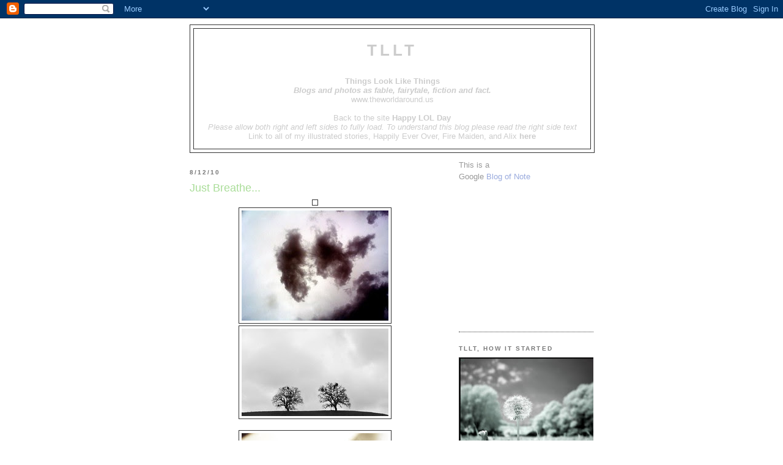

--- FILE ---
content_type: text/html; charset=UTF-8
request_url: https://tlltworld.blogspot.com/2010/08/just-breathe.html
body_size: 15152
content:
<!DOCTYPE html>
<html xmlns='http://www.w3.org/1999/xhtml' xmlns:b='http://www.google.com/2005/gml/b' xmlns:data='http://www.google.com/2005/gml/data' xmlns:expr='http://www.google.com/2005/gml/expr'>
<head>
<link href='https://www.blogger.com/static/v1/widgets/2944754296-widget_css_bundle.css' rel='stylesheet' type='text/css'/>
<meta content='text/html; charset=UTF-8' http-equiv='Content-Type'/>
<meta content='blogger' name='generator'/>
<link href='https://tlltworld.blogspot.com/favicon.ico' rel='icon' type='image/x-icon'/>
<link href='http://tlltworld.blogspot.com/2010/08/just-breathe.html' rel='canonical'/>
<link rel="alternate" type="application/atom+xml" title="TLLT - Atom" href="https://tlltworld.blogspot.com/feeds/posts/default" />
<link rel="alternate" type="application/rss+xml" title="TLLT - RSS" href="https://tlltworld.blogspot.com/feeds/posts/default?alt=rss" />
<link rel="service.post" type="application/atom+xml" title="TLLT - Atom" href="https://www.blogger.com/feeds/620940260130112768/posts/default" />

<link rel="alternate" type="application/atom+xml" title="TLLT - Atom" href="https://tlltworld.blogspot.com/feeds/8797949599723914609/comments/default" />
<!--Can't find substitution for tag [blog.ieCssRetrofitLinks]-->
<link href='http://farm1.static.flickr.com/4/9263629_156f0cb46d_m.jpg' rel='image_src'/>
<meta content='http://tlltworld.blogspot.com/2010/08/just-breathe.html' property='og:url'/>
<meta content='Just Breathe...' property='og:title'/>
<meta content='What made me think of lungs  in the first place... :)' property='og:description'/>
<meta content='https://lh3.googleusercontent.com/blogger_img_proxy/AEn0k_vEHTp3j6i8NMWQpD6NYN4HOrcllJkZ02w1ePvOJ9VGpKzSMt21outNtRgrXFW6zeTBKBqLf1QS_Kh8CA4m7pKdw4JpJJdvUAMKgzGCgcu2JWpOPr5szMoGsF2JMg=w1200-h630-p-k-no-nu' property='og:image'/>
<title>TLLT: Just Breathe...</title>
<style id='page-skin-1' type='text/css'><!--
/*
-----------------------------------------------
Blogger Template Style
Name:     Minima Black
Designer: Douglas Bowman
URL:      www.stopdesign.com
Date:     26 Feb 2004
Updated by: Blogger Team
----------------------------------------------- */
/* Variable definitions
====================
<Variable name="bgcolor" description="Page Background Color"
type="color" default="#000">
<Variable name="textcolor" description="Text Color"
type="color" default="#ccc">
<Variable name="linkcolor" description="Link Color"
type="color" default="#9ad">
<Variable name="pagetitlecolor" description="Blog Title Color"
type="color" default="#ccc">
<Variable name="descriptioncolor" description="Blog Description Color"
type="color" default="#777">
<Variable name="titlecolor" description="Post Title Color"
type="color" default="#ad9">
<Variable name="bordercolor" description="Border Color"
type="color" default="#333">
<Variable name="sidebarcolor" description="Sidebar Title Color"
type="color" default="#777">
<Variable name="sidebartextcolor" description="Sidebar Text Color"
type="color" default="#999">
<Variable name="visitedlinkcolor" description="Visited Link Color"
type="color" default="#a7a">
<Variable name="bodyfont" description="Text Font"
type="font" default="normal normal 100% 'Trebuchet MS',Trebuchet,Verdana,Sans-serif">
<Variable name="headerfont" description="Sidebar Title Font"
type="font"
default="normal bold 78% 'Trebuchet MS',Trebuchet,Arial,Verdana,Sans-serif">
<Variable name="pagetitlefont" description="Blog Title Font"
type="font"
default="normal bold 200% 'Trebuchet MS',Trebuchet,Verdana,Sans-serif">
<Variable name="descriptionfont" description="Blog Description Font"
type="font"
default="normal normal 78% 'Trebuchet MS', Trebuchet, Verdana, Sans-serif">
<Variable name="postfooterfont" description="Post Footer Font"
type="font"
default="normal normal 78% 'Trebuchet MS', Trebuchet, Arial, Verdana, Sans-serif">
*/
/* Use this with templates/template-twocol.html */
body {
background-image: url("https://lh3.googleusercontent.com/blogger_img_proxy/AEn0k_sy0RG9y1OJAifUdkSprSCFGf95vHaa7t2vTRMJtj02LVGHIe10HRrCh9wWMIi3_I1lRIEJSAvAcrDJxxh8p8Z3MzSFqz0NbsVNHOxAK72g1Aeg9pbawy9CjA=s0-d"); background-attachment: fixed;
margin:0;
color:#cccccc;
font: x-small "Trebuchet MS", Trebuchet, Verdana, Sans-serif;
font-size/* */:/**/small;
font-size: /**/small;
text-align: center;
}
a:link {
color:#99aadd;
text-decoration:none;
}
a:visited {
color:#aa77aa;
text-decoration:none;
}
a:hover {
color:#aadd99;
text-decoration:underline;
}
a img {
border-width:0;
}
/* Header
-----------------------------------------------
*/
#header-wrapper {
width:660px;
margin:0 auto 10px;
border:1px solid #333333;
}
#header-inner {
background-position: center;
margin-left: auto;
margin-right: auto;
}
#header {
margin: 5px;
border: 1px solid #333333;
text-align: center;
color:#cccccc;
}
#header h1 {
margin:5px 5px 0;
padding:15px 20px .25em;
line-height:1.2em;
text-transform:uppercase;
letter-spacing:.2em;
font: normal bold 200% 'Trebuchet MS',Trebuchet,Verdana,Sans-serif;
}
#header a {
color:#cccccc;
text-decoration:none;
}
#header a:hover {
color:#cccccc;
}
#header .description {
margin:0 5px 5px;
padding:0 20px 15px;
max-width:700px;
text-transform:uppercase;
letter-spacing:.2em;
line-height: 1.4em;
font: normal normal 78% 'Trebuchet MS', Trebuchet, Verdana, Sans-serif;
color: #777777;
}
#header img {
margin-left: auto;
margin-right: auto;
}
/* Outer-Wrapper
----------------------------------------------- */
#outer-wrapper {
width: 660px;
margin:0 auto;
padding:10px;
text-align:left;
font: normal normal 100% 'Trebuchet MS',Trebuchet,Verdana,Sans-serif;
}
#main-wrapper {
width: 410px;
float: left;
word-wrap: break-word; /* fix for long text breaking sidebar float in IE */
overflow: hidden;     /* fix for long non-text content breaking IE sidebar float */
}
#sidebar-wrapper {
width: 220px;
float: right;
word-wrap: break-word; /* fix for long text breaking sidebar float in IE */
overflow: hidden;     /* fix for long non-text content breaking IE sidebar float */
}
/* Headings
----------------------------------------------- */
h2 {
margin:1.5em 0 .75em;
font:normal bold 78% 'Trebuchet MS',Trebuchet,Arial,Verdana,Sans-serif;
line-height: 1.4em;
text-transform:uppercase;
letter-spacing:.2em;
color:#777777;
}
/* Posts
-----------------------------------------------
*/
h2.date-header {
margin:1.5em 0 .5em;
}
.post {
margin:.5em 0 1.5em;
border-bottom:1px dotted #333333;
padding-bottom:1.5em;
}
.post h3 {
margin:.25em 0 0;
padding:0 0 4px;
font-size:140%;
font-weight:normal;
line-height:1.4em;
color:#aadd99;
}
.post h3 a, .post h3 a:visited, .post h3 strong {
display:block;
text-decoration:none;
color:#aadd99;
font-weight:bold;
}
.post h3 strong, .post h3 a:hover {
color:#cccccc;
}
.post p {
margin:0 0 .75em;
line-height:1.6em;
}
.post-footer {
margin: .75em 0;
color:#777777;
text-transform:uppercase;
letter-spacing:.1em;
font: normal normal 78% 'Trebuchet MS', Trebuchet, Arial, Verdana, Sans-serif;
line-height: 1.4em;
}
.comment-link {
margin-left:.6em;
}
.post img {
padding:4px;
border:1px solid #333333;
}
.post blockquote {
margin:1em 20px;
}
.post blockquote p {
margin:.75em 0;
}
/* Comments
----------------------------------------------- */
#comments h4 {
margin:1em 0;
font-weight: bold;
line-height: 1.4em;
text-transform:uppercase;
letter-spacing:.2em;
color: #777777;
}
#comments-block {
margin:1em 0 1.5em;
line-height:1.6em;
}
#comments-block .comment-author {
margin:.5em 0;
}
#comments-block .comment-body {
margin:.25em 0 0;
}
#comments-block .comment-footer {
margin:-.25em 0 2em;
line-height: 1.4em;
text-transform:uppercase;
letter-spacing:.1em;
}
#comments-block .comment-body p {
margin:0 0 .75em;
}
.deleted-comment {
font-style:italic;
color:gray;
}
.feed-links {
clear: both;
line-height: 2.5em;
}
#blog-pager-newer-link {
float: left;
}
#blog-pager-older-link {
float: right;
}
#blog-pager {
text-align: center;
}
/* Sidebar Content
----------------------------------------------- */
.sidebar {
color: #999999;
line-height: 1.5em;
}
.sidebar ul {
list-style:none;
margin:0 0 0;
padding:0 0 0;
}
.sidebar li {
margin:0;
padding:0 0 .25em 15px;
text-indent:-15px;
line-height:1.5em;
}
.sidebar .widget, .main .widget {
border-bottom:1px dotted #333333;
margin:0 0 1.5em;
padding:0 0 1.5em;
}
.main .Blog {
border-bottom-width: 0;
}
/* Profile
----------------------------------------------- */
.profile-img {
float: left;
margin: 0 5px 5px 0;
padding: 4px;
border: 1px solid #333333;
}
.profile-data {
margin:0;
text-transform:uppercase;
letter-spacing:.1em;
font: normal normal 78% 'Trebuchet MS', Trebuchet, Arial, Verdana, Sans-serif;
color: #777777;
font-weight: bold;
line-height: 1.6em;
}
.profile-datablock {
margin:.5em 0 .5em;
}
.profile-textblock {
margin: 0.5em 0;
line-height: 1.6em;
}
.profile-link {
font: normal normal 78% 'Trebuchet MS', Trebuchet, Arial, Verdana, Sans-serif;
text-transform: uppercase;
letter-spacing: .1em;
}
/* Footer
----------------------------------------------- */
#footer {
width:660px;
clear:both;
margin:0 auto;
padding-top:15px;
line-height: 1.6em;
text-transform:uppercase;
letter-spacing:.1em;
text-align: center;
}
/** Page structure tweaks for layout editor wireframe */
body#layout #header {
margin-left: 0px;
margin-right: 0px;
}

--></style>
<link href='https://www.blogger.com/dyn-css/authorization.css?targetBlogID=620940260130112768&amp;zx=d61b4b2d-def9-48c4-a94e-caf710e81f86' media='none' onload='if(media!=&#39;all&#39;)media=&#39;all&#39;' rel='stylesheet'/><noscript><link href='https://www.blogger.com/dyn-css/authorization.css?targetBlogID=620940260130112768&amp;zx=d61b4b2d-def9-48c4-a94e-caf710e81f86' rel='stylesheet'/></noscript>
<meta name='google-adsense-platform-account' content='ca-host-pub-1556223355139109'/>
<meta name='google-adsense-platform-domain' content='blogspot.com'/>

</head>
<body>
<div class='navbar section' id='navbar'><div class='widget Navbar' data-version='1' id='Navbar1'><script type="text/javascript">
    function setAttributeOnload(object, attribute, val) {
      if(window.addEventListener) {
        window.addEventListener('load',
          function(){ object[attribute] = val; }, false);
      } else {
        window.attachEvent('onload', function(){ object[attribute] = val; });
      }
    }
  </script>
<div id="navbar-iframe-container"></div>
<script type="text/javascript" src="https://apis.google.com/js/platform.js"></script>
<script type="text/javascript">
      gapi.load("gapi.iframes:gapi.iframes.style.bubble", function() {
        if (gapi.iframes && gapi.iframes.getContext) {
          gapi.iframes.getContext().openChild({
              url: 'https://www.blogger.com/navbar/620940260130112768?po\x3d8797949599723914609\x26origin\x3dhttps://tlltworld.blogspot.com',
              where: document.getElementById("navbar-iframe-container"),
              id: "navbar-iframe"
          });
        }
      });
    </script><script type="text/javascript">
(function() {
var script = document.createElement('script');
script.type = 'text/javascript';
script.src = '//pagead2.googlesyndication.com/pagead/js/google_top_exp.js';
var head = document.getElementsByTagName('head')[0];
if (head) {
head.appendChild(script);
}})();
</script>
</div></div>
<div id='outer-wrapper'><div id='wrap2'>
<!-- skip links for text browsers -->
<span id='skiplinks' style='display:none;'>
<a href='#main'>skip to main </a> |
      <a href='#sidebar'>skip to sidebar</a>
</span>
<div id='header-wrapper'>
<div class='header section' id='header'><div class='widget Header' data-version='1' id='Header1'>
<div id='header-inner'>
<div class='titlewrapper'>
<h1 class='title'>
<a href='https://tlltworld.blogspot.com/'>
TLLT
</a>
</h1>
</div>
<div class='descriptionwrapper'>
<p class='description'><span><center><b>Things Look Like Things<br>
<i>Blogs and photos as fable, fairytale, fiction and fact.</i><br></b>
www.theworldaround.us<br>
<br><a href="http://www.happylolday.com">Back to the site<b> Happy LOL Day</b></a><br>
<i>Please allow both right and left sides to fully load.  To understand this blog please read the right side text</i>
<br>

Link to all of my illustrated stories, Happily Ever Over, Fire Maiden, and Alix <a href="http://happilyeverover.blogspot.com/"> <b>here</b></a> </center></span></p>
</div>
</div>
</div></div>
</div>
<div id='content-wrapper'>
<div id='crosscol-wrapper' style='text-align:center'>
<div class='crosscol no-items section' id='crosscol'></div>
</div>
<div id='main-wrapper'>
<div class='main section' id='main'><div class='widget Blog' data-version='1' id='Blog1'>
<div class='blog-posts hfeed'>

          <div class="date-outer">
        
<h2 class='date-header'><span>8/12/10</span></h2>

          <div class="date-posts">
        
<div class='post-outer'>
<div class='post hentry uncustomized-post-template' itemprop='blogPost' itemscope='itemscope' itemtype='http://schema.org/BlogPosting'>
<meta content='http://farm1.static.flickr.com/4/9263629_156f0cb46d_m.jpg' itemprop='image_url'/>
<meta content='620940260130112768' itemprop='blogId'/>
<meta content='8797949599723914609' itemprop='postId'/>
<a name='8797949599723914609'></a>
<h3 class='post-title entry-title' itemprop='name'>
Just Breathe...
</h3>
<div class='post-header'>
<div class='post-header-line-1'></div>
</div>
<div class='post-body entry-content' id='post-body-8797949599723914609' itemprop='description articleBody'>
<center><a href="http://www.flickr.com/photos/clinicalcases/9263629/" target="_blank" title="photo sharing"><img alt="" src="https://lh3.googleusercontent.com/blogger_img_proxy/AEn0k_vEHTp3j6i8NMWQpD6NYN4HOrcllJkZ02w1ePvOJ9VGpKzSMt21outNtRgrXFW6zeTBKBqLf1QS_Kh8CA4m7pKdw4JpJJdvUAMKgzGCgcu2JWpOPr5szMoGsF2JMg=s0-d" style="border: solid 1px #333333;"></a><br /><a href="http://www.flickr.com/photos/harshmangal/696779209/" target="_blank" title="photo sharing"><img alt="" src="https://lh3.googleusercontent.com/blogger_img_proxy/AEn0k_uGc16_59qAs3WmKcCHfIcY2t-h8yqjniM1hiYoVLbvyhjy3oYDlXWvpZIlHVn9eNZpt7ypJ5MPuNCMRotjLGSO4qzOqkwdCk8iVy1uFcWfqpxT1w_LGGAHSz1L7UEh1AO3=s0-d" style="border: solid 1px #333333;"></a><br /><a href="http://www.flickr.com/photos/francisco_cuevas/4369365358/" target="_blank" title="photo sharing"><img alt="" src="https://lh3.googleusercontent.com/blogger_img_proxy/AEn0k_va78gBfNQlvQ-Vc-Uw7M2sk4W8zy7-wH8YT6P9N-iPE7hIkE_8f34C_Uh1kxFF-JUi7gVpv4zTmrnfPvwM4Azs3juGN30X_Jmk2f7dJbDrwiIG4xXoDSy84JWDd9rUJ1zWQA=s0-d" style="border: solid 1px #333333;"></a><br /><br /><a href="http://www.flickr.com/photos/kayos/4766559462/" target="_blank" title="photo sharing"><img alt="" src="https://lh3.googleusercontent.com/blogger_img_proxy/AEn0k_t9tkxx1PeHIAB_eOw9hiXpixO7CU4t7toUjaGEroi60kmdLzRBznDPom_gDut7w3R8kswxyCbPuyW7B99WIKuOWZ_WuaHB8sXQW1mX06mEUTvOn4paDjk5cKRRqf3fQpdT=s0-d" style="border: solid 1px #333333;"></a><br />What made me <a href="http://www.bbc.co.uk/news/world-us-canada-10945050">think of lungs</a> in the first place... :)<br /></center>
<div style='clear: both;'></div>
</div>
<div class='post-footer'>
<div class='post-footer-line post-footer-line-1'>
<span class='post-author vcard'>
Posted by
<span class='fn' itemprop='author' itemscope='itemscope' itemtype='http://schema.org/Person'>
<span itemprop='name'>C Merry</span>
</span>
</span>
<span class='post-timestamp'>
at
<meta content='http://tlltworld.blogspot.com/2010/08/just-breathe.html' itemprop='url'/>
<a class='timestamp-link' href='https://tlltworld.blogspot.com/2010/08/just-breathe.html' rel='bookmark' title='permanent link'><abbr class='published' itemprop='datePublished' title='2010-08-12T00:15:00-04:00'>12:15&#8239;AM</abbr></a>
</span>
<span class='post-comment-link'>
</span>
<span class='post-icons'>
<span class='item-action'>
<a href='https://www.blogger.com/email-post/620940260130112768/8797949599723914609' title='Email Post'>
<img alt='' class='icon-action' height='13' src='https://resources.blogblog.com/img/icon18_email.gif' width='18'/>
</a>
</span>
<span class='item-control blog-admin pid-2115814772'>
<a href='https://www.blogger.com/post-edit.g?blogID=620940260130112768&postID=8797949599723914609&from=pencil' title='Edit Post'>
<img alt='' class='icon-action' height='18' src='https://resources.blogblog.com/img/icon18_edit_allbkg.gif' width='18'/>
</a>
</span>
</span>
<div class='post-share-buttons goog-inline-block'>
</div>
</div>
<div class='post-footer-line post-footer-line-2'>
<span class='post-labels'>
Labels:
<a href='https://tlltworld.blogspot.com/search/label/Nature' rel='tag'>Nature</a>,
<a href='https://tlltworld.blogspot.com/search/label/Short%20Form' rel='tag'>Short Form</a>,
<a href='https://tlltworld.blogspot.com/search/label/Stories%20with%20Text' rel='tag'>Stories with Text</a>
</span>
</div>
<div class='post-footer-line post-footer-line-3'>
<span class='post-location'>
</span>
</div>
</div>
</div>
<div class='comments' id='comments'>
<a name='comments'></a>
<h4>No comments:</h4>
<div id='Blog1_comments-block-wrapper'>
<dl class='avatar-comment-indent' id='comments-block'>
</dl>
</div>
<p class='comment-footer'>
<a href='https://www.blogger.com/comment/fullpage/post/620940260130112768/8797949599723914609' onclick='javascript:window.open(this.href, "bloggerPopup", "toolbar=0,location=0,statusbar=1,menubar=0,scrollbars=yes,width=640,height=500"); return false;'>Post a Comment</a>
</p>
</div>
</div>

        </div></div>
      
</div>
<div class='blog-pager' id='blog-pager'>
<span id='blog-pager-newer-link'>
<a class='blog-pager-newer-link' href='https://tlltworld.blogspot.com/2010/08/farm-girls-lament.html' id='Blog1_blog-pager-newer-link' title='Newer Post'>Newer Post</a>
</span>
<span id='blog-pager-older-link'>
<a class='blog-pager-older-link' href='https://tlltworld.blogspot.com/2010/08/tree-grows-in-brooklyn-behind-itty.html' id='Blog1_blog-pager-older-link' title='Older Post'>Older Post</a>
</span>
<a class='home-link' href='https://tlltworld.blogspot.com/'>Home</a>
</div>
<div class='clear'></div>
<div class='post-feeds'>
<div class='feed-links'>
Subscribe to:
<a class='feed-link' href='https://tlltworld.blogspot.com/feeds/8797949599723914609/comments/default' target='_blank' type='application/atom+xml'>Post Comments (Atom)</a>
</div>
</div>
</div></div>
</div>
<div id='sidebar-wrapper'>
<div class='sidebar section' id='sidebar'><div class='widget Text' data-version='1' id='Text3'>
<div class='widget-content'>
This is a<br />Google <a href="http://blogsofnote.blogspot.com/2007/06/things-look-like-things.html" target="_blank">Blog of Note</a><br /><br /><center><br /><object type="application/x-shockwave-flash" data="http://vimeo.com/hubnut/?user_id=cmerry&amp;color=00adef&amp;background=000000&amp;fullscreen=1&amp;slideshow=0&amp;stream=album&amp;id=1429404&amp;server=vimeo.com" height="150" width="200">	<param name="quality" value="best" />		<param name="allowfullscreen" value="true" />		<param name="allowscriptaccess" value="always" />	<param name="scale" value="showAll" />	<param name="movie" value="//vimeo.com/hubnut/?user_id=cmerry&amp;color=00adef&amp;background=000000&amp;fullscreen=1&amp;slideshow=0&amp;stream=album&amp;id=1429404&amp;server=vimeo.com"></object><br /><br /></center><p></p>
</div>
<div class='clear'></div>
</div><div class='widget Text' data-version='1' id='Text2'>
<h2 class='title'>TLLT, How it started</h2>
<div class='widget-content'>
<center><a href="http://www.flickr.com/photos/syncros/513130065/" target="_blank" title="photo sharing"><img alt="" style="border: solid 1px #333333;" src="https://lh3.googleusercontent.com/blogger_img_proxy/AEn0k_tKhIdz_oi8Rc2t4cbYNLFCgmnue-LrmMNYAdDfNFzZQAejVWcXaXUy1dSQssUHrN7WUt8jF_rZwYJ-DffLu00n5p_t5oNtF6c0oMOtcRWCAfqj_GQtzkmvtz0-a_QV8O0=s0-d"></a><br/>photo, syncros<br/><br/>I have always been told I have a unique way of seeing the world and have fun weaving stories connecting one part of nature to another.<br/>Through Flickr and its vast collection of photos I have been able to make these connections come to life visually and to gently expand the view of the earth we share. We are so interconnected in shapes and colors, we live on a single floating rock, maybe that's why.<br/><br/>I like to think of the man in Africa and the woman in the US who have come together with others through their pictures to tell one whimsical story. Will they ever meet? Probably not. But in one small space of web they are unexpectedly side by side becoming a part of a visual tale or poem.<br/><br/>This way of seeing the world blend always makes me smile.<br/><br/>Click the photos to go to the individual photographer's sites on Flickr<br/>"Blog This" I only use Flickr pictures where the blog function is enabled. This means the photographer has allowed their pictures to be used in blogs. I only want to include people who don't mind being brought into a web world like this. I do not just take what I see.<br/><br/># C Merry <a href="http://www.cmerry.com">Website</a><br/># C Merry <a href="http://www.myspace.com/cmerry">MySpace</a><br/><br/><br/><script src="//digg.com/tools/diggthis.js" type="text/javascript"></script><br/></center><br/>
</div>
<div class='clear'></div>
</div><div class='widget Text' data-version='1' id='Text1'>
<h2 class='title'>Happy LOL Day</h2>
<div class='widget-content'>
<center><br/><a href="http://www.happylolday.com" target="_blank"><img src="https://lh3.googleusercontent.com/blogger_img_proxy/AEn0k_sHQqL65suu0PQcdQw1DZne68ZyjqDDHDz0ja5KlY8i3obleqX-8e_xxFgryAjSaIIDCHMiRyXCpWqRtUwwigNHaZtqeZW9kqoCSxMjIfw7ePebvH2lgOM=s0-d"></a><br/><br/><b>All of my TLLT posts (except those marked Just TLLT) also appear on the Happy LOL Day blog since this is where they began.  Come visit the main HLD blog :)</b></center>
</div>
<div class='clear'></div>
</div><div class='widget HTML' data-version='1' id='HTML2'>
<h2 class='title'>TLLT Story Styles</h2>
<div class='widget-content'>
<li><a href="http://tlltworld.blogspot.com/search/label/Short%20Form">Short Form TLLT ~*~ 1-3 Photos</a><p>

<li><a href="http://tlltworld.blogspot.com/search/label/Long%20Form">Long Form TLLT ~*~ 4 or More Photos</a><p>

<li><a href="http://tlltworld.blogspot.com/search/label/Stories%20with%20Text">TLLT Stories With Text</a><p>

<li><a href="http://tlltworld.blogspot.com/search/label/Stories%20without%20Text">TLLT Stories Without Text</a><p>

<li><a href="http://tlltworld.blogspot.com/search/label/Just%20TLLT">Only on TLLT not HLD</a><p>

<li><a href="http://tlltworld.blogspot.com/search/label/Food">Food</a> and <a href="http://tlltworld.blogspot.com/search/label/Confections">Treats</a> <p>

<li><a href="http://tlltworld.blogspot.com/search/label/Coming%20to%20Life">Coming to Life</a><p>

<li><a href="http://tlltworld.blogspot.com/search/label/Alex%20in%20Wonderland">Alex in Wonderland</a><p>

<li><a href="http://tlltworld.blogspot.com/search/label/Gathering%20Colors">Gathering Colors</a><p></p></li></p></li></p></li></p></li></p></li></p></li></p></li></p></li></p></li>
</div>
<div class='clear'></div>
</div><div class='widget Profile' data-version='1' id='Profile1'>
<h2>About Me</h2>
<div class='widget-content'>
<a href='https://www.blogger.com/profile/02889678088884100262'><img alt='My photo' class='profile-img' height='80' src='//blogger.googleusercontent.com/img/b/R29vZ2xl/AVvXsEhGhLJgk212yY5GKwXjlM-LOF0BTJ0nyESR9oC1U0CIGGgMSxUfkrUBoT8Wh3HwDsOVS1L99EtO8Jd5v97UPD9ZawsocQhC0wfytaUuzYyZKhhc7sCaInT_90fALikO-Q/s220/1382416_544637515620735_1471190313_n.jpg' width='80'/></a>
<dl class='profile-datablock'>
<dt class='profile-data'>
<a class='profile-name-link g-profile' href='https://www.blogger.com/profile/02889678088884100262' rel='author' style='background-image: url(//www.blogger.com/img/logo-16.png);'>
C Merry
</a>
</dt>
<dd class='profile-textblock'>CONTACT xnmerry@gmail.com</dd>
</dl>
<a class='profile-link' href='https://www.blogger.com/profile/02889678088884100262' rel='author'>View my complete profile</a>
<div class='clear'></div>
</div>
</div><div class='widget HTML' data-version='1' id='HTML3'>
<h2 class='title'>Guidelines</h2>
<div class='widget-content'>
<b>This style does have guidelines:</b><br/><p>
<i>These are just guidelines of course.  There are plenty of other places to get straightforward stories, this is just another way to tell a tale.  The journey to find it is part of its magic.</i> <p>
<li><b>Avoid the Obvious</b>  The reason for this style is to appreciate how the world is connected by nature and chance.  Don't use something with a smile face painted on it for example, use something that <a href="http://tlltworld.blogspot.com/2007/05/can-house-smile.html" target="_blank"><b>seems to have a smile face</b></a> on it by total coincidence or a frozen moment in time that was not planned.<p>
<li><b>Colors, Textures and Forms</b>  Use shapes and colors that are similar to weave a tale.  You'll be amazed at what <a href="http://tlltworld.blogspot.com/2007/05/we-share-hair.html" target="_blank"><b>shares similar features</b></a>.<p>
<li><b>Searched For and Chance Finds</b>  Don't go out and take a picture of a <a href="http://flickr.com/search/?q=blue%20texture&w=all" target="_blank"><b>blue texture</b></a> if you need one to connect images in a tale, find it "out there".  Part of what is amazing is sharing your vision and assembling it from the world's vision.<p>
<li><b>Text and No Text</b>  The picture should do most if not all of the storytelling.  If telling a tale with <a href="http://tlltworld.blogspot.com/2007/05/owls-dream.html" target="_blank"><b>text it should enhance the image</b></a> not explain in excess detail why it's there.  It should be clear what it's illustrating.<p>
<li><b>Top to Bottom Scroll</b>  Align your tales to begin at the top of your picture list and end with the last.  That is of course if they do have a <a href="http://tlltworld.blogspot.com/2007/05/hedgehogs-are-for-hugging.html" target="_blank"><b>beginning and end</b></a>, they <a href="http://tlltworld.blogspot.com/2007/05/pale-rainbows.html" target="_blank"><b>don't have to</b></a>.  But as in everything <a href="http://tlltworld.blogspot.com/2007/05/sometimes-we-rise.html"><b>there will be exceptions</b></a>.  If presented on a webpage side to side indicate whether it's to be read from left to right or not since not all countries read pages from left to right.  What is great about this style is almost <a href="http://tlltworld.blogspot.com/2007/05/low-key-and-demure-mr-maul-seems-to.html" target="_blank"><b>everyone can see what you are saying</b></a>. <p>
<li><b>Change the World</b>  You can depict <a href="http://tlltworld.blogspot.com/2007/05/purple-children-of-sun-and-sea.html" target="_blank"><b>fact</b></a> but use this form to expand the world by <a href="http://tlltworld.blogspot.com/2007/05/transformation.html" target="_blank"><b>imagination</b></a><p></p></li></p></li></p></li></p></li></p></li></p></li></p></p>
</div>
<div class='clear'></div>
</div><div class='widget BlogArchive' data-version='1' id='BlogArchive1'>
<h2>Blog Archive</h2>
<div class='widget-content'>
<div id='ArchiveList'>
<div id='BlogArchive1_ArchiveList'>
<ul class='hierarchy'>
<li class='archivedate collapsed'>
<a class='toggle' href='javascript:void(0)'>
<span class='zippy'>

        &#9658;&#160;
      
</span>
</a>
<a class='post-count-link' href='https://tlltworld.blogspot.com/2011/'>
2011
</a>
<span class='post-count' dir='ltr'>(8)</span>
<ul class='hierarchy'>
<li class='archivedate collapsed'>
<a class='toggle' href='javascript:void(0)'>
<span class='zippy'>

        &#9658;&#160;
      
</span>
</a>
<a class='post-count-link' href='https://tlltworld.blogspot.com/2011/12/'>
December
</a>
<span class='post-count' dir='ltr'>(1)</span>
</li>
</ul>
<ul class='hierarchy'>
<li class='archivedate collapsed'>
<a class='toggle' href='javascript:void(0)'>
<span class='zippy'>

        &#9658;&#160;
      
</span>
</a>
<a class='post-count-link' href='https://tlltworld.blogspot.com/2011/11/'>
November
</a>
<span class='post-count' dir='ltr'>(1)</span>
</li>
</ul>
<ul class='hierarchy'>
<li class='archivedate collapsed'>
<a class='toggle' href='javascript:void(0)'>
<span class='zippy'>

        &#9658;&#160;
      
</span>
</a>
<a class='post-count-link' href='https://tlltworld.blogspot.com/2011/05/'>
May
</a>
<span class='post-count' dir='ltr'>(1)</span>
</li>
</ul>
<ul class='hierarchy'>
<li class='archivedate collapsed'>
<a class='toggle' href='javascript:void(0)'>
<span class='zippy'>

        &#9658;&#160;
      
</span>
</a>
<a class='post-count-link' href='https://tlltworld.blogspot.com/2011/04/'>
April
</a>
<span class='post-count' dir='ltr'>(2)</span>
</li>
</ul>
<ul class='hierarchy'>
<li class='archivedate collapsed'>
<a class='toggle' href='javascript:void(0)'>
<span class='zippy'>

        &#9658;&#160;
      
</span>
</a>
<a class='post-count-link' href='https://tlltworld.blogspot.com/2011/02/'>
February
</a>
<span class='post-count' dir='ltr'>(2)</span>
</li>
</ul>
<ul class='hierarchy'>
<li class='archivedate collapsed'>
<a class='toggle' href='javascript:void(0)'>
<span class='zippy'>

        &#9658;&#160;
      
</span>
</a>
<a class='post-count-link' href='https://tlltworld.blogspot.com/2011/01/'>
January
</a>
<span class='post-count' dir='ltr'>(1)</span>
</li>
</ul>
</li>
</ul>
<ul class='hierarchy'>
<li class='archivedate expanded'>
<a class='toggle' href='javascript:void(0)'>
<span class='zippy toggle-open'>

        &#9660;&#160;
      
</span>
</a>
<a class='post-count-link' href='https://tlltworld.blogspot.com/2010/'>
2010
</a>
<span class='post-count' dir='ltr'>(39)</span>
<ul class='hierarchy'>
<li class='archivedate collapsed'>
<a class='toggle' href='javascript:void(0)'>
<span class='zippy'>

        &#9658;&#160;
      
</span>
</a>
<a class='post-count-link' href='https://tlltworld.blogspot.com/2010/12/'>
December
</a>
<span class='post-count' dir='ltr'>(2)</span>
</li>
</ul>
<ul class='hierarchy'>
<li class='archivedate collapsed'>
<a class='toggle' href='javascript:void(0)'>
<span class='zippy'>

        &#9658;&#160;
      
</span>
</a>
<a class='post-count-link' href='https://tlltworld.blogspot.com/2010/11/'>
November
</a>
<span class='post-count' dir='ltr'>(1)</span>
</li>
</ul>
<ul class='hierarchy'>
<li class='archivedate collapsed'>
<a class='toggle' href='javascript:void(0)'>
<span class='zippy'>

        &#9658;&#160;
      
</span>
</a>
<a class='post-count-link' href='https://tlltworld.blogspot.com/2010/10/'>
October
</a>
<span class='post-count' dir='ltr'>(5)</span>
</li>
</ul>
<ul class='hierarchy'>
<li class='archivedate collapsed'>
<a class='toggle' href='javascript:void(0)'>
<span class='zippy'>

        &#9658;&#160;
      
</span>
</a>
<a class='post-count-link' href='https://tlltworld.blogspot.com/2010/09/'>
September
</a>
<span class='post-count' dir='ltr'>(3)</span>
</li>
</ul>
<ul class='hierarchy'>
<li class='archivedate expanded'>
<a class='toggle' href='javascript:void(0)'>
<span class='zippy toggle-open'>

        &#9660;&#160;
      
</span>
</a>
<a class='post-count-link' href='https://tlltworld.blogspot.com/2010/08/'>
August
</a>
<span class='post-count' dir='ltr'>(6)</span>
<ul class='posts'>
<li><a href='https://tlltworld.blogspot.com/2010/08/back-from-dream-from-archives.html'>Back from the Dream, From the Archives</a></li>
<li><a href='https://tlltworld.blogspot.com/2010/08/journey-of-pyramid-from-archives.html'>Journey of the Pyramid, From the Archives</a></li>
<li><a href='https://tlltworld.blogspot.com/2010/08/farm-girls-lament.html'>Farm Girl&#39;s Lament</a></li>
<li><a href='https://tlltworld.blogspot.com/2010/08/just-breathe.html'>Just Breathe...</a></li>
<li><a href='https://tlltworld.blogspot.com/2010/08/tree-grows-in-brooklyn-behind-itty.html'>A Tree Grows in Brooklyn, Behind an Itty-Bitty Bridge</a></li>
<li><a href='https://tlltworld.blogspot.com/2010/08/coming-to-life-113.html'>Coming to Life 113</a></li>
</ul>
</li>
</ul>
<ul class='hierarchy'>
<li class='archivedate collapsed'>
<a class='toggle' href='javascript:void(0)'>
<span class='zippy'>

        &#9658;&#160;
      
</span>
</a>
<a class='post-count-link' href='https://tlltworld.blogspot.com/2010/07/'>
July
</a>
<span class='post-count' dir='ltr'>(2)</span>
</li>
</ul>
<ul class='hierarchy'>
<li class='archivedate collapsed'>
<a class='toggle' href='javascript:void(0)'>
<span class='zippy'>

        &#9658;&#160;
      
</span>
</a>
<a class='post-count-link' href='https://tlltworld.blogspot.com/2010/06/'>
June
</a>
<span class='post-count' dir='ltr'>(2)</span>
</li>
</ul>
<ul class='hierarchy'>
<li class='archivedate collapsed'>
<a class='toggle' href='javascript:void(0)'>
<span class='zippy'>

        &#9658;&#160;
      
</span>
</a>
<a class='post-count-link' href='https://tlltworld.blogspot.com/2010/04/'>
April
</a>
<span class='post-count' dir='ltr'>(2)</span>
</li>
</ul>
<ul class='hierarchy'>
<li class='archivedate collapsed'>
<a class='toggle' href='javascript:void(0)'>
<span class='zippy'>

        &#9658;&#160;
      
</span>
</a>
<a class='post-count-link' href='https://tlltworld.blogspot.com/2010/03/'>
March
</a>
<span class='post-count' dir='ltr'>(7)</span>
</li>
</ul>
<ul class='hierarchy'>
<li class='archivedate collapsed'>
<a class='toggle' href='javascript:void(0)'>
<span class='zippy'>

        &#9658;&#160;
      
</span>
</a>
<a class='post-count-link' href='https://tlltworld.blogspot.com/2010/02/'>
February
</a>
<span class='post-count' dir='ltr'>(2)</span>
</li>
</ul>
<ul class='hierarchy'>
<li class='archivedate collapsed'>
<a class='toggle' href='javascript:void(0)'>
<span class='zippy'>

        &#9658;&#160;
      
</span>
</a>
<a class='post-count-link' href='https://tlltworld.blogspot.com/2010/01/'>
January
</a>
<span class='post-count' dir='ltr'>(7)</span>
</li>
</ul>
</li>
</ul>
<ul class='hierarchy'>
<li class='archivedate collapsed'>
<a class='toggle' href='javascript:void(0)'>
<span class='zippy'>

        &#9658;&#160;
      
</span>
</a>
<a class='post-count-link' href='https://tlltworld.blogspot.com/2009/'>
2009
</a>
<span class='post-count' dir='ltr'>(116)</span>
<ul class='hierarchy'>
<li class='archivedate collapsed'>
<a class='toggle' href='javascript:void(0)'>
<span class='zippy'>

        &#9658;&#160;
      
</span>
</a>
<a class='post-count-link' href='https://tlltworld.blogspot.com/2009/12/'>
December
</a>
<span class='post-count' dir='ltr'>(13)</span>
</li>
</ul>
<ul class='hierarchy'>
<li class='archivedate collapsed'>
<a class='toggle' href='javascript:void(0)'>
<span class='zippy'>

        &#9658;&#160;
      
</span>
</a>
<a class='post-count-link' href='https://tlltworld.blogspot.com/2009/11/'>
November
</a>
<span class='post-count' dir='ltr'>(5)</span>
</li>
</ul>
<ul class='hierarchy'>
<li class='archivedate collapsed'>
<a class='toggle' href='javascript:void(0)'>
<span class='zippy'>

        &#9658;&#160;
      
</span>
</a>
<a class='post-count-link' href='https://tlltworld.blogspot.com/2009/10/'>
October
</a>
<span class='post-count' dir='ltr'>(6)</span>
</li>
</ul>
<ul class='hierarchy'>
<li class='archivedate collapsed'>
<a class='toggle' href='javascript:void(0)'>
<span class='zippy'>

        &#9658;&#160;
      
</span>
</a>
<a class='post-count-link' href='https://tlltworld.blogspot.com/2009/09/'>
September
</a>
<span class='post-count' dir='ltr'>(3)</span>
</li>
</ul>
<ul class='hierarchy'>
<li class='archivedate collapsed'>
<a class='toggle' href='javascript:void(0)'>
<span class='zippy'>

        &#9658;&#160;
      
</span>
</a>
<a class='post-count-link' href='https://tlltworld.blogspot.com/2009/08/'>
August
</a>
<span class='post-count' dir='ltr'>(1)</span>
</li>
</ul>
<ul class='hierarchy'>
<li class='archivedate collapsed'>
<a class='toggle' href='javascript:void(0)'>
<span class='zippy'>

        &#9658;&#160;
      
</span>
</a>
<a class='post-count-link' href='https://tlltworld.blogspot.com/2009/07/'>
July
</a>
<span class='post-count' dir='ltr'>(1)</span>
</li>
</ul>
<ul class='hierarchy'>
<li class='archivedate collapsed'>
<a class='toggle' href='javascript:void(0)'>
<span class='zippy'>

        &#9658;&#160;
      
</span>
</a>
<a class='post-count-link' href='https://tlltworld.blogspot.com/2009/06/'>
June
</a>
<span class='post-count' dir='ltr'>(3)</span>
</li>
</ul>
<ul class='hierarchy'>
<li class='archivedate collapsed'>
<a class='toggle' href='javascript:void(0)'>
<span class='zippy'>

        &#9658;&#160;
      
</span>
</a>
<a class='post-count-link' href='https://tlltworld.blogspot.com/2009/05/'>
May
</a>
<span class='post-count' dir='ltr'>(11)</span>
</li>
</ul>
<ul class='hierarchy'>
<li class='archivedate collapsed'>
<a class='toggle' href='javascript:void(0)'>
<span class='zippy'>

        &#9658;&#160;
      
</span>
</a>
<a class='post-count-link' href='https://tlltworld.blogspot.com/2009/04/'>
April
</a>
<span class='post-count' dir='ltr'>(15)</span>
</li>
</ul>
<ul class='hierarchy'>
<li class='archivedate collapsed'>
<a class='toggle' href='javascript:void(0)'>
<span class='zippy'>

        &#9658;&#160;
      
</span>
</a>
<a class='post-count-link' href='https://tlltworld.blogspot.com/2009/03/'>
March
</a>
<span class='post-count' dir='ltr'>(18)</span>
</li>
</ul>
<ul class='hierarchy'>
<li class='archivedate collapsed'>
<a class='toggle' href='javascript:void(0)'>
<span class='zippy'>

        &#9658;&#160;
      
</span>
</a>
<a class='post-count-link' href='https://tlltworld.blogspot.com/2009/02/'>
February
</a>
<span class='post-count' dir='ltr'>(25)</span>
</li>
</ul>
<ul class='hierarchy'>
<li class='archivedate collapsed'>
<a class='toggle' href='javascript:void(0)'>
<span class='zippy'>

        &#9658;&#160;
      
</span>
</a>
<a class='post-count-link' href='https://tlltworld.blogspot.com/2009/01/'>
January
</a>
<span class='post-count' dir='ltr'>(15)</span>
</li>
</ul>
</li>
</ul>
<ul class='hierarchy'>
<li class='archivedate collapsed'>
<a class='toggle' href='javascript:void(0)'>
<span class='zippy'>

        &#9658;&#160;
      
</span>
</a>
<a class='post-count-link' href='https://tlltworld.blogspot.com/2008/'>
2008
</a>
<span class='post-count' dir='ltr'>(347)</span>
<ul class='hierarchy'>
<li class='archivedate collapsed'>
<a class='toggle' href='javascript:void(0)'>
<span class='zippy'>

        &#9658;&#160;
      
</span>
</a>
<a class='post-count-link' href='https://tlltworld.blogspot.com/2008/12/'>
December
</a>
<span class='post-count' dir='ltr'>(15)</span>
</li>
</ul>
<ul class='hierarchy'>
<li class='archivedate collapsed'>
<a class='toggle' href='javascript:void(0)'>
<span class='zippy'>

        &#9658;&#160;
      
</span>
</a>
<a class='post-count-link' href='https://tlltworld.blogspot.com/2008/11/'>
November
</a>
<span class='post-count' dir='ltr'>(12)</span>
</li>
</ul>
<ul class='hierarchy'>
<li class='archivedate collapsed'>
<a class='toggle' href='javascript:void(0)'>
<span class='zippy'>

        &#9658;&#160;
      
</span>
</a>
<a class='post-count-link' href='https://tlltworld.blogspot.com/2008/10/'>
October
</a>
<span class='post-count' dir='ltr'>(11)</span>
</li>
</ul>
<ul class='hierarchy'>
<li class='archivedate collapsed'>
<a class='toggle' href='javascript:void(0)'>
<span class='zippy'>

        &#9658;&#160;
      
</span>
</a>
<a class='post-count-link' href='https://tlltworld.blogspot.com/2008/09/'>
September
</a>
<span class='post-count' dir='ltr'>(21)</span>
</li>
</ul>
<ul class='hierarchy'>
<li class='archivedate collapsed'>
<a class='toggle' href='javascript:void(0)'>
<span class='zippy'>

        &#9658;&#160;
      
</span>
</a>
<a class='post-count-link' href='https://tlltworld.blogspot.com/2008/08/'>
August
</a>
<span class='post-count' dir='ltr'>(68)</span>
</li>
</ul>
<ul class='hierarchy'>
<li class='archivedate collapsed'>
<a class='toggle' href='javascript:void(0)'>
<span class='zippy'>

        &#9658;&#160;
      
</span>
</a>
<a class='post-count-link' href='https://tlltworld.blogspot.com/2008/07/'>
July
</a>
<span class='post-count' dir='ltr'>(32)</span>
</li>
</ul>
<ul class='hierarchy'>
<li class='archivedate collapsed'>
<a class='toggle' href='javascript:void(0)'>
<span class='zippy'>

        &#9658;&#160;
      
</span>
</a>
<a class='post-count-link' href='https://tlltworld.blogspot.com/2008/06/'>
June
</a>
<span class='post-count' dir='ltr'>(15)</span>
</li>
</ul>
<ul class='hierarchy'>
<li class='archivedate collapsed'>
<a class='toggle' href='javascript:void(0)'>
<span class='zippy'>

        &#9658;&#160;
      
</span>
</a>
<a class='post-count-link' href='https://tlltworld.blogspot.com/2008/05/'>
May
</a>
<span class='post-count' dir='ltr'>(20)</span>
</li>
</ul>
<ul class='hierarchy'>
<li class='archivedate collapsed'>
<a class='toggle' href='javascript:void(0)'>
<span class='zippy'>

        &#9658;&#160;
      
</span>
</a>
<a class='post-count-link' href='https://tlltworld.blogspot.com/2008/04/'>
April
</a>
<span class='post-count' dir='ltr'>(32)</span>
</li>
</ul>
<ul class='hierarchy'>
<li class='archivedate collapsed'>
<a class='toggle' href='javascript:void(0)'>
<span class='zippy'>

        &#9658;&#160;
      
</span>
</a>
<a class='post-count-link' href='https://tlltworld.blogspot.com/2008/03/'>
March
</a>
<span class='post-count' dir='ltr'>(44)</span>
</li>
</ul>
<ul class='hierarchy'>
<li class='archivedate collapsed'>
<a class='toggle' href='javascript:void(0)'>
<span class='zippy'>

        &#9658;&#160;
      
</span>
</a>
<a class='post-count-link' href='https://tlltworld.blogspot.com/2008/02/'>
February
</a>
<span class='post-count' dir='ltr'>(36)</span>
</li>
</ul>
<ul class='hierarchy'>
<li class='archivedate collapsed'>
<a class='toggle' href='javascript:void(0)'>
<span class='zippy'>

        &#9658;&#160;
      
</span>
</a>
<a class='post-count-link' href='https://tlltworld.blogspot.com/2008/01/'>
January
</a>
<span class='post-count' dir='ltr'>(41)</span>
</li>
</ul>
</li>
</ul>
<ul class='hierarchy'>
<li class='archivedate collapsed'>
<a class='toggle' href='javascript:void(0)'>
<span class='zippy'>

        &#9658;&#160;
      
</span>
</a>
<a class='post-count-link' href='https://tlltworld.blogspot.com/2007/'>
2007
</a>
<span class='post-count' dir='ltr'>(394)</span>
<ul class='hierarchy'>
<li class='archivedate collapsed'>
<a class='toggle' href='javascript:void(0)'>
<span class='zippy'>

        &#9658;&#160;
      
</span>
</a>
<a class='post-count-link' href='https://tlltworld.blogspot.com/2007/12/'>
December
</a>
<span class='post-count' dir='ltr'>(60)</span>
</li>
</ul>
<ul class='hierarchy'>
<li class='archivedate collapsed'>
<a class='toggle' href='javascript:void(0)'>
<span class='zippy'>

        &#9658;&#160;
      
</span>
</a>
<a class='post-count-link' href='https://tlltworld.blogspot.com/2007/11/'>
November
</a>
<span class='post-count' dir='ltr'>(84)</span>
</li>
</ul>
<ul class='hierarchy'>
<li class='archivedate collapsed'>
<a class='toggle' href='javascript:void(0)'>
<span class='zippy'>

        &#9658;&#160;
      
</span>
</a>
<a class='post-count-link' href='https://tlltworld.blogspot.com/2007/10/'>
October
</a>
<span class='post-count' dir='ltr'>(51)</span>
</li>
</ul>
<ul class='hierarchy'>
<li class='archivedate collapsed'>
<a class='toggle' href='javascript:void(0)'>
<span class='zippy'>

        &#9658;&#160;
      
</span>
</a>
<a class='post-count-link' href='https://tlltworld.blogspot.com/2007/09/'>
September
</a>
<span class='post-count' dir='ltr'>(28)</span>
</li>
</ul>
<ul class='hierarchy'>
<li class='archivedate collapsed'>
<a class='toggle' href='javascript:void(0)'>
<span class='zippy'>

        &#9658;&#160;
      
</span>
</a>
<a class='post-count-link' href='https://tlltworld.blogspot.com/2007/08/'>
August
</a>
<span class='post-count' dir='ltr'>(29)</span>
</li>
</ul>
<ul class='hierarchy'>
<li class='archivedate collapsed'>
<a class='toggle' href='javascript:void(0)'>
<span class='zippy'>

        &#9658;&#160;
      
</span>
</a>
<a class='post-count-link' href='https://tlltworld.blogspot.com/2007/07/'>
July
</a>
<span class='post-count' dir='ltr'>(46)</span>
</li>
</ul>
<ul class='hierarchy'>
<li class='archivedate collapsed'>
<a class='toggle' href='javascript:void(0)'>
<span class='zippy'>

        &#9658;&#160;
      
</span>
</a>
<a class='post-count-link' href='https://tlltworld.blogspot.com/2007/06/'>
June
</a>
<span class='post-count' dir='ltr'>(48)</span>
</li>
</ul>
<ul class='hierarchy'>
<li class='archivedate collapsed'>
<a class='toggle' href='javascript:void(0)'>
<span class='zippy'>

        &#9658;&#160;
      
</span>
</a>
<a class='post-count-link' href='https://tlltworld.blogspot.com/2007/05/'>
May
</a>
<span class='post-count' dir='ltr'>(48)</span>
</li>
</ul>
</li>
</ul>
</div>
</div>
<div class='clear'></div>
</div>
</div><div class='widget HTML' data-version='1' id='HTML4'>
<h2 class='title'>Fun Semi-TLLT</h2>
<div class='widget-content'>
<li><a href="http://happylolday.blogspot.com/2007/05/platypusreal-or-fake.html">Platypus Real or Fake?</a><br />
<li><a href="http://happylolday.blogspot.com/2007/05/imitating-art.html">Imitating Art</a><br />
<li><a href="http://happylolday.blogspot.com/2007/05/learn-legendary-bunny-hop.html">Learn The Legendary Bunny Hop</a><br />
<li><a href="http://happylolday.blogspot.com/2007/05/sleepy-bunnies.html">Sleepy Bunnies?</a><br />
<li><a href="http://happylolday.blogspot.com/2007/05/why-cupcakes-make-you-happy.html">Why Cupcakes Make You Happy</a><br />
<li><a href="http://happylolday.blogspot.com/2007/05/cat-kiss.html">The Cat Kiss</a><br />
<li><a href="http://happylolday.blogspot.com/2007/06/fluffy-doggies.html">Fluffy Doggies</a><br />
<li><a href="http://happylolday.blogspot.com/2007/06/moth-with-donkey-head.html">Moth with a Donkey Head</a><br /></li></li></li></li></li></li></li></li>
<p>
<b>Recent News</b>
<i>Feel free to add my link to your page if you like. 
Thank you for sending me 
the kind mentions and reviews of this blog.</i>
<li><a href="http://blogsofnote.blogspot.com/2007/06/things-look-like-things.html"> <b>Google "Blog of Note"</b></a>
<li><a href="http://bluewyverntea.blogspot.com/2007/06/things-and-other-things.html"> <b>Blue Tea</b></a>
<li><a href="http://metachat.org/index.php/2007/06/16/things_look_like_things#comments"> <b>Metachat</b></a>
<li><a href="http://www.metafilter.com/62146/Things-Look-Like-Things"> <b>Metafilter</b></a><br />
<li><a href="http://giavasan.diludovico.it/archivio/2007/06/19/night-shift/"><b>Giavasan</b></a><br />
<li><a href="http://www.globeofblogs.com/"><b>Globe of Blogs</b></a><br />
<li><a href="http://indeterminacy.blogspot.com/"><b>The Synchronicity of Indeterminacy</b></a><br />
<li><a href="http://akinoluna.blogspot.com/"><b>Akinoluna</b></a><br />
<li><a href="http://www.darkroastedblend.com/"><b>Dark Roasted Blend</b></a><br />
<li><a href="http://knightskewer.blogspot.com"><b>Knight Skewer</b></a><br />
<p>
<li><a href="http://tlltworld.blogspot.com/2007/07/places-to-wander.html"><b>Places to Wander.</b></a>
 A reader built list of their sites and recommended places of interest on the web.</li></p></li></li></li></li></li></li></li></li></li></li></p>
</div>
<div class='clear'></div>
</div><div class='widget LinkList' data-version='1' id='LinkList1'>
<h2>Mentions and Thoughts about TLLT</h2>
<div class='widget-content'>
<ul>
<li><a href='http://afresquinha.blogspot.com/2007/06/coisas-que-se-parecem-com-coisas.html'>A MULHER DO PRÓXIMO</a></li>
<li><a href='http://aboutagiraffe.blogspot.com/2007/06/world-around-us.html'>About a Giraffe</a></li>
<li><a href='http://blog.myspace.com/index.cfm?fuseaction=blog.view&friendID=165045685&blogID=350431753&Mytoken=E9F9E8A4-A895-403B-B15D3B601C073B6422305704'>Allie Catt Blog</a></li>
<li><a href='http://bigblogomel.blogspot.com/2007/06/and-btw.html'>Big Blog o Mel</a></li>
<li><a href='http://blogtroll12.blogspot.com/2007/06/blog-trolls-are-amused-easily-week-of.html'>Blog Troll</a></li>
<li><a href='http://bluewyverntea.blogspot.com/2007/06/things-and-other-things.html'>Blue Tea</a></li>
<li><a href='http://bobs-diary.blogspot.com/2007/06/mor-camo-flarge.html'>Bob T Bear</a></li>
<li><a href='http://citlalisocean.blogspot.com/'>Citlalisocean</a></li>
<li><a href='http://www.ciudad-dormida.blogspot.com/'>Ciudad-dormida</a></li>
<li><a href='http://www.foundmagazine.com/users/profile/75'>Clover in the Lawn</a></li>
<li><a href='http://cupcake-cuties.deviantart.com/'>Cupcake Cuties</a></li>
<li><a href='http://www.darkroastedblend.com/2007/10/link-latte-31.html'>Dark Roasted Blend</a></li>
<li><a href='http://debicates.blogspot.com/2007/12/natures-numbers-6-or-2.html'>Debi Cates</a></li>
<li><a href='http://deepromanticboy.blogspot.com/2007/06/random-randoms.html'>Deep Romantic Boy</a></li>
<li><a href='http://del.icio.us/url/6f8d13ef329a165358c1772b7a342da3'>del.icio.us</a></li>
<li><a href='http://www.dirty.ru/comments/216639'>Dirty.Ru (Russian)</a></li>
<li><a href='http://diynamite.com/2008/02/05/things-that-look-like-things/'>Diynamite</a></li>
<li><a href='http://dpchallenge.com/forum.php?action=read&FORUM_THREAD_ID=627334'>DPChallenge</a></li>
<li><a href='http://dumptrumpet.moonfruit.com/'>Dump Trumpet</a></li>
<li><a href='http://elbot.blogspot.com/2008/02/here-is-nice-blog-called-things-look.html'>Elbot the Robot</a></li>
<li><a href='http://finneganscake.blogspot.com/2007/06/oh-so-cool.html'>Finnegan's Cake</a></li>
<li><a href='http://fuchsoid.livejournal.com/254015.html'>Fuchsoid</a></li>
<li><a href='http://tiendachatarra.blogspot.com/2007/06/fotos-como-una-historia.html'>Garbage Store</a></li>
<li><a href='http://gatochy.blogspot.com/2007/06/cute-report-57.html'>Gatochy</a></li>
<li><a href='http://giavasan.diludovico.it/archivio/2007/06/19/night-shift/'>Giavasan</a></li>
<li><a href='http://blogsofnote.blogspot.com/2007/06/things-look-like-things.html'>Google's Blogs of Note</a></li>
<li><a href='http://dotcomkitty.com/?p=218'>Here Kitty Kitty</a></li>
<li><a href='http://howicreate.blogspot.com/2007/06/ok-so-compared-to-some-people.html'>How I Create</a></li>
<li><a href='http://iorganizeyou.blogspot.com/2007/06/fun-blogs.html'>I Organize You</a></li>
<li><a href='http://illustrationfriday.com/blog/?p=302'>Illustration Friday</a></li>
<li><a href='http://juliastarlight.blogspot.com/2007/06/we-now-return-you-to-your-regularly.html'>Julia Starlight</a></li>
<li><a href='http://kungfugeek.blogspot.com/'>Kung Fu Geek</a></li>
<li><a href='http://www.librarything.com/talktopic.php?topic=23980'>Library Thing</a></li>
<li><a href='http://www.lovefibre.com/2007/06/19/things-look-like-things/'>Love Fibre</a></li>
<li><a href='http://lynnspace.com/b2/index.php?m=200706'>LynnSpace</a></li>
<li><a href='http://www.masayume.it/wp_static/2007/06/19.html'>MasaYume</a></li>
<li><a href='http://me-shelle.blogspot.com/2007/06/say-cheeze-george.html'>Me-Shelle</a></li>
<li><a href='http://metachat.org/index.php/2007/06/16/things_look_like_things'>MetaChat</a></li>
<li><a href='http://www.metafilter.com/62146/Things-Look-Like-Things'>Metafilter</a></li>
<li><a href='http://eveliniblog.blogspot.com/2007/06/things-look-like-things.html'>Mina Olin Siin</a></li>
<li><a href='http://moonlitpages.blogspot.com/2007/06/jellyfish.html'>Moonlit Pages</a></li>
<li><a href='http://moreramblingsfromafar.blogspot.com/2007/06/things-look-like-things.html'>More Ramblings From Afar</a></li>
<li><a href='http://callmewhateverbutleahworkstoo.blogspot.com/2007/06/it-is-145-and-my-sister-is-still.html'>My Blog, Callmewhatever</a></li>
<li><a href='http://oluvsoutre.com/2007/06/things-really-look-like-things.html'>Oluv's Outr'e</a></li>
<li><a href='http://www.opticalpoptitude.com/2007/06/things-that-look-like-things.html#links'>Optical Poptitude</a></li>
<li><a href='http://www.freewebs.com/petiteneat/blog.htm?blogentryid=1612512'>Petite Neat</a></li>
<li><a href='http://pixel-and-bean.livejournal.com/130550.html'>Pixel and Bean</a></li>
<li><a href='http://members5.boardhost.com/prego/msg/1205094529.html'>Prego</a></li>
<li><a href='http://amusingprogrammer.blogspot.com/'>Programmer's Muse</a></li>
<li><a href='http://rahree.blogspot.com/2007/10/thoughts-unordered.html'>Rahree</a></li>
<li><a href='http://randomcreative.blogspot.com/2007/06/19.html'>Random Creative</a></li>
<li><a href='http://riverbowlstop.blogspot.com/2007_06_01_archive.html'>Riverbowl Stop</a></li>
<li><a href='http://safranboudoir.canalblog.com/archives/2007/06/29/5460408.html'>Safran Boudoir</a></li>
<li><a href='http://scienceblogs.com/pharyngula/2007/11/squidmas_is_coming.php'>Science Blogs</a></li>
<li><a href='http://www.absolutewrite.com/forums/showpost.php?s=892066d151da33e392c69ad04f5ee416&p=1454637&postcount=15'>Siddow</a></li>
<li><a href='http://www.slaunchways.com/'>SLaunchways</a></li>
<li><a href='http://sparkle-designer-galore.blogspot.com/2007/06/check-this-out.html'>Sparkle Designer Galore</a></li>
<li><a href='http://squidzaus.blogspot.com/2007/06/for-paul-and-mdawg-and-rest-of-you-too.html'>Squidzaus</a></li>
<li><a href='http://stampininspirations.blogspot.com/2007/12/blog-candy-challenge-day-1.html'>Stampin Inspirations</a></li>
<li><a href='http://blogs.starwars.com/macewindu/59'>Star Wars Blog</a></li>
<li><a href='http://www.stumbleupon.com/url/tlltworld.blogspot.com/'>StumbleUpon</a></li>
<li><a href='http://www.gamalei.net/syaffolee/2007/06/must.html'>Syaffolee</a></li>
<li><a href='http://www.synthstuff.com/mt/archives/individual/2007/06/things_look_like_things.html'>Synthstuff</a></li>
<li><a href='http://techiteasy.org/2007/08/31/happy-blog-day-5-blogs-for-you/'>Tech IT Easy</a></li>
<li><a href='http://therawkitchen.blogspot.com/2007/06/connections.html'>The Raw Kitchen</a></li>
<li><a href='http://paolomossetti.ilcannocchiale.it/post/1533488.html'>The Vicious Blog</a></li>
<li><a href='http://uncledanbiking.blogspot.com/2007/06/cool-photography-site.html'>Uncle Dan Biking</a></li>
<li><a href='http://jewels-whatevah.blogspot.com/2007/06/no-gossip-here.html'>Whatevah</a></li>
<li><a href='http://steffenotes.blogspot.com/2007/06/something-nice.html'>Wood Notes</a></li>
</ul>
<div class='clear'></div>
</div>
</div><div class='widget Followers' data-version='1' id='Followers1'>
<h2 class='title'>Cool people</h2>
<div class='widget-content'>
<div id='Followers1-wrapper'>
<div style='margin-right:2px;'>
<div><script type="text/javascript" src="https://apis.google.com/js/platform.js"></script>
<div id="followers-iframe-container"></div>
<script type="text/javascript">
    window.followersIframe = null;
    function followersIframeOpen(url) {
      gapi.load("gapi.iframes", function() {
        if (gapi.iframes && gapi.iframes.getContext) {
          window.followersIframe = gapi.iframes.getContext().openChild({
            url: url,
            where: document.getElementById("followers-iframe-container"),
            messageHandlersFilter: gapi.iframes.CROSS_ORIGIN_IFRAMES_FILTER,
            messageHandlers: {
              '_ready': function(obj) {
                window.followersIframe.getIframeEl().height = obj.height;
              },
              'reset': function() {
                window.followersIframe.close();
                followersIframeOpen("https://www.blogger.com/followers/frame/620940260130112768?colors\x3dCgt0cmFuc3BhcmVudBILdHJhbnNwYXJlbnQaByM5OTk5OTkiByM5OWFhZGQqByMwMDAwMDAyByNhYWRkOTk6ByM5OTk5OTlCByM5OWFhZGRKByM3Nzc3NzdSByM5OWFhZGRaC3RyYW5zcGFyZW50\x26pageSize\x3d21\x26hl\x3den-US\x26origin\x3dhttps://tlltworld.blogspot.com");
              },
              'open': function(url) {
                window.followersIframe.close();
                followersIframeOpen(url);
              }
            }
          });
        }
      });
    }
    followersIframeOpen("https://www.blogger.com/followers/frame/620940260130112768?colors\x3dCgt0cmFuc3BhcmVudBILdHJhbnNwYXJlbnQaByM5OTk5OTkiByM5OWFhZGQqByMwMDAwMDAyByNhYWRkOTk6ByM5OTk5OTlCByM5OWFhZGRKByM3Nzc3NzdSByM5OWFhZGRaC3RyYW5zcGFyZW50\x26pageSize\x3d21\x26hl\x3den-US\x26origin\x3dhttps://tlltworld.blogspot.com");
  </script></div>
</div>
</div>
<div class='clear'></div>
</div>
</div><div class='widget HTML' data-version='1' id='HTML5'>
<div class='widget-content'>
<a href="http://blogshares.com/blogs.php?blog=http%3A%2F%2Ftlltworld.blogspot.com%2F&user=56293"><img alt="Listed on BlogShares" width="117" src="https://lh3.googleusercontent.com/blogger_img_proxy/AEn0k_vpQr_WpE3uokJJgSbiKoJcBK-6sDUiFZHxuxbqKLJWxTyhVkNO8WldXFyepoXdPW28Y8rxj1PCWe8Gtgzg4iecEqL-ZBEJDxpvcUOV5gA=s0-d" height="23"></a>
<br/>
</div>
<div class='clear'></div>
</div></div>
</div>
<!-- spacer for skins that want sidebar and main to be the same height-->
<div class='clear'>&#160;</div>
</div>
<!-- end content-wrapper -->
<div id='footer-wrapper'>
<div class='footer section' id='footer'><div class='widget HTML' data-version='1' id='HTML1'>
<div class='widget-content'>
<!-- Site Meter XHTML Strict 1.0 -->
<script src="//s36.sitemeter.com/js/counter.js?site=s36lolday" type="text/javascript">
</script>
<!-- Copyright (c)2006 Site Meter -->
</div>
<div class='clear'></div>
</div></div>
</div>
</div></div>
<!-- end outer-wrapper -->

<script type="text/javascript" src="https://www.blogger.com/static/v1/widgets/2028843038-widgets.js"></script>
<script type='text/javascript'>
window['__wavt'] = 'AOuZoY5mnkKons3gik24koSkZ8V0InvMjA:1768978706836';_WidgetManager._Init('//www.blogger.com/rearrange?blogID\x3d620940260130112768','//tlltworld.blogspot.com/2010/08/just-breathe.html','620940260130112768');
_WidgetManager._SetDataContext([{'name': 'blog', 'data': {'blogId': '620940260130112768', 'title': 'TLLT', 'url': 'https://tlltworld.blogspot.com/2010/08/just-breathe.html', 'canonicalUrl': 'http://tlltworld.blogspot.com/2010/08/just-breathe.html', 'homepageUrl': 'https://tlltworld.blogspot.com/', 'searchUrl': 'https://tlltworld.blogspot.com/search', 'canonicalHomepageUrl': 'http://tlltworld.blogspot.com/', 'blogspotFaviconUrl': 'https://tlltworld.blogspot.com/favicon.ico', 'bloggerUrl': 'https://www.blogger.com', 'hasCustomDomain': false, 'httpsEnabled': true, 'enabledCommentProfileImages': true, 'gPlusViewType': 'FILTERED_POSTMOD', 'adultContent': false, 'analyticsAccountNumber': '', 'encoding': 'UTF-8', 'locale': 'en-US', 'localeUnderscoreDelimited': 'en', 'languageDirection': 'ltr', 'isPrivate': false, 'isMobile': false, 'isMobileRequest': false, 'mobileClass': '', 'isPrivateBlog': false, 'isDynamicViewsAvailable': true, 'feedLinks': '\x3clink rel\x3d\x22alternate\x22 type\x3d\x22application/atom+xml\x22 title\x3d\x22TLLT - Atom\x22 href\x3d\x22https://tlltworld.blogspot.com/feeds/posts/default\x22 /\x3e\n\x3clink rel\x3d\x22alternate\x22 type\x3d\x22application/rss+xml\x22 title\x3d\x22TLLT - RSS\x22 href\x3d\x22https://tlltworld.blogspot.com/feeds/posts/default?alt\x3drss\x22 /\x3e\n\x3clink rel\x3d\x22service.post\x22 type\x3d\x22application/atom+xml\x22 title\x3d\x22TLLT - Atom\x22 href\x3d\x22https://www.blogger.com/feeds/620940260130112768/posts/default\x22 /\x3e\n\n\x3clink rel\x3d\x22alternate\x22 type\x3d\x22application/atom+xml\x22 title\x3d\x22TLLT - Atom\x22 href\x3d\x22https://tlltworld.blogspot.com/feeds/8797949599723914609/comments/default\x22 /\x3e\n', 'meTag': '', 'adsenseHostId': 'ca-host-pub-1556223355139109', 'adsenseHasAds': false, 'adsenseAutoAds': false, 'boqCommentIframeForm': true, 'loginRedirectParam': '', 'view': '', 'dynamicViewsCommentsSrc': '//www.blogblog.com/dynamicviews/4224c15c4e7c9321/js/comments.js', 'dynamicViewsScriptSrc': '//www.blogblog.com/dynamicviews/6e0d22adcfa5abea', 'plusOneApiSrc': 'https://apis.google.com/js/platform.js', 'disableGComments': true, 'interstitialAccepted': false, 'sharing': {'platforms': [{'name': 'Get link', 'key': 'link', 'shareMessage': 'Get link', 'target': ''}, {'name': 'Facebook', 'key': 'facebook', 'shareMessage': 'Share to Facebook', 'target': 'facebook'}, {'name': 'BlogThis!', 'key': 'blogThis', 'shareMessage': 'BlogThis!', 'target': 'blog'}, {'name': 'X', 'key': 'twitter', 'shareMessage': 'Share to X', 'target': 'twitter'}, {'name': 'Pinterest', 'key': 'pinterest', 'shareMessage': 'Share to Pinterest', 'target': 'pinterest'}, {'name': 'Email', 'key': 'email', 'shareMessage': 'Email', 'target': 'email'}], 'disableGooglePlus': true, 'googlePlusShareButtonWidth': 0, 'googlePlusBootstrap': '\x3cscript type\x3d\x22text/javascript\x22\x3ewindow.___gcfg \x3d {\x27lang\x27: \x27en\x27};\x3c/script\x3e'}, 'hasCustomJumpLinkMessage': false, 'jumpLinkMessage': 'Read more', 'pageType': 'item', 'postId': '8797949599723914609', 'postImageThumbnailUrl': 'http://farm1.static.flickr.com/4/9263629_156f0cb46d_t.jpg', 'postImageUrl': 'http://farm1.static.flickr.com/4/9263629_156f0cb46d_m.jpg', 'pageName': 'Just Breathe...', 'pageTitle': 'TLLT: Just Breathe...'}}, {'name': 'features', 'data': {}}, {'name': 'messages', 'data': {'edit': 'Edit', 'linkCopiedToClipboard': 'Link copied to clipboard!', 'ok': 'Ok', 'postLink': 'Post Link'}}, {'name': 'template', 'data': {'name': 'custom', 'localizedName': 'Custom', 'isResponsive': false, 'isAlternateRendering': false, 'isCustom': true}}, {'name': 'view', 'data': {'classic': {'name': 'classic', 'url': '?view\x3dclassic'}, 'flipcard': {'name': 'flipcard', 'url': '?view\x3dflipcard'}, 'magazine': {'name': 'magazine', 'url': '?view\x3dmagazine'}, 'mosaic': {'name': 'mosaic', 'url': '?view\x3dmosaic'}, 'sidebar': {'name': 'sidebar', 'url': '?view\x3dsidebar'}, 'snapshot': {'name': 'snapshot', 'url': '?view\x3dsnapshot'}, 'timeslide': {'name': 'timeslide', 'url': '?view\x3dtimeslide'}, 'isMobile': false, 'title': 'Just Breathe...', 'description': 'What made me think of lungs  in the first place... :)', 'featuredImage': 'https://lh3.googleusercontent.com/blogger_img_proxy/AEn0k_vEHTp3j6i8NMWQpD6NYN4HOrcllJkZ02w1ePvOJ9VGpKzSMt21outNtRgrXFW6zeTBKBqLf1QS_Kh8CA4m7pKdw4JpJJdvUAMKgzGCgcu2JWpOPr5szMoGsF2JMg', 'url': 'https://tlltworld.blogspot.com/2010/08/just-breathe.html', 'type': 'item', 'isSingleItem': true, 'isMultipleItems': false, 'isError': false, 'isPage': false, 'isPost': true, 'isHomepage': false, 'isArchive': false, 'isLabelSearch': false, 'postId': 8797949599723914609}}]);
_WidgetManager._RegisterWidget('_NavbarView', new _WidgetInfo('Navbar1', 'navbar', document.getElementById('Navbar1'), {}, 'displayModeFull'));
_WidgetManager._RegisterWidget('_HeaderView', new _WidgetInfo('Header1', 'header', document.getElementById('Header1'), {}, 'displayModeFull'));
_WidgetManager._RegisterWidget('_BlogView', new _WidgetInfo('Blog1', 'main', document.getElementById('Blog1'), {'cmtInteractionsEnabled': false, 'lightboxEnabled': true, 'lightboxModuleUrl': 'https://www.blogger.com/static/v1/jsbin/4049919853-lbx.js', 'lightboxCssUrl': 'https://www.blogger.com/static/v1/v-css/828616780-lightbox_bundle.css'}, 'displayModeFull'));
_WidgetManager._RegisterWidget('_TextView', new _WidgetInfo('Text3', 'sidebar', document.getElementById('Text3'), {}, 'displayModeFull'));
_WidgetManager._RegisterWidget('_TextView', new _WidgetInfo('Text2', 'sidebar', document.getElementById('Text2'), {}, 'displayModeFull'));
_WidgetManager._RegisterWidget('_TextView', new _WidgetInfo('Text1', 'sidebar', document.getElementById('Text1'), {}, 'displayModeFull'));
_WidgetManager._RegisterWidget('_HTMLView', new _WidgetInfo('HTML2', 'sidebar', document.getElementById('HTML2'), {}, 'displayModeFull'));
_WidgetManager._RegisterWidget('_ProfileView', new _WidgetInfo('Profile1', 'sidebar', document.getElementById('Profile1'), {}, 'displayModeFull'));
_WidgetManager._RegisterWidget('_HTMLView', new _WidgetInfo('HTML3', 'sidebar', document.getElementById('HTML3'), {}, 'displayModeFull'));
_WidgetManager._RegisterWidget('_BlogArchiveView', new _WidgetInfo('BlogArchive1', 'sidebar', document.getElementById('BlogArchive1'), {'languageDirection': 'ltr', 'loadingMessage': 'Loading\x26hellip;'}, 'displayModeFull'));
_WidgetManager._RegisterWidget('_HTMLView', new _WidgetInfo('HTML4', 'sidebar', document.getElementById('HTML4'), {}, 'displayModeFull'));
_WidgetManager._RegisterWidget('_LinkListView', new _WidgetInfo('LinkList1', 'sidebar', document.getElementById('LinkList1'), {}, 'displayModeFull'));
_WidgetManager._RegisterWidget('_FollowersView', new _WidgetInfo('Followers1', 'sidebar', document.getElementById('Followers1'), {}, 'displayModeFull'));
_WidgetManager._RegisterWidget('_HTMLView', new _WidgetInfo('HTML5', 'sidebar', document.getElementById('HTML5'), {}, 'displayModeFull'));
_WidgetManager._RegisterWidget('_HTMLView', new _WidgetInfo('HTML1', 'footer', document.getElementById('HTML1'), {}, 'displayModeFull'));
</script>
</body>
</html>